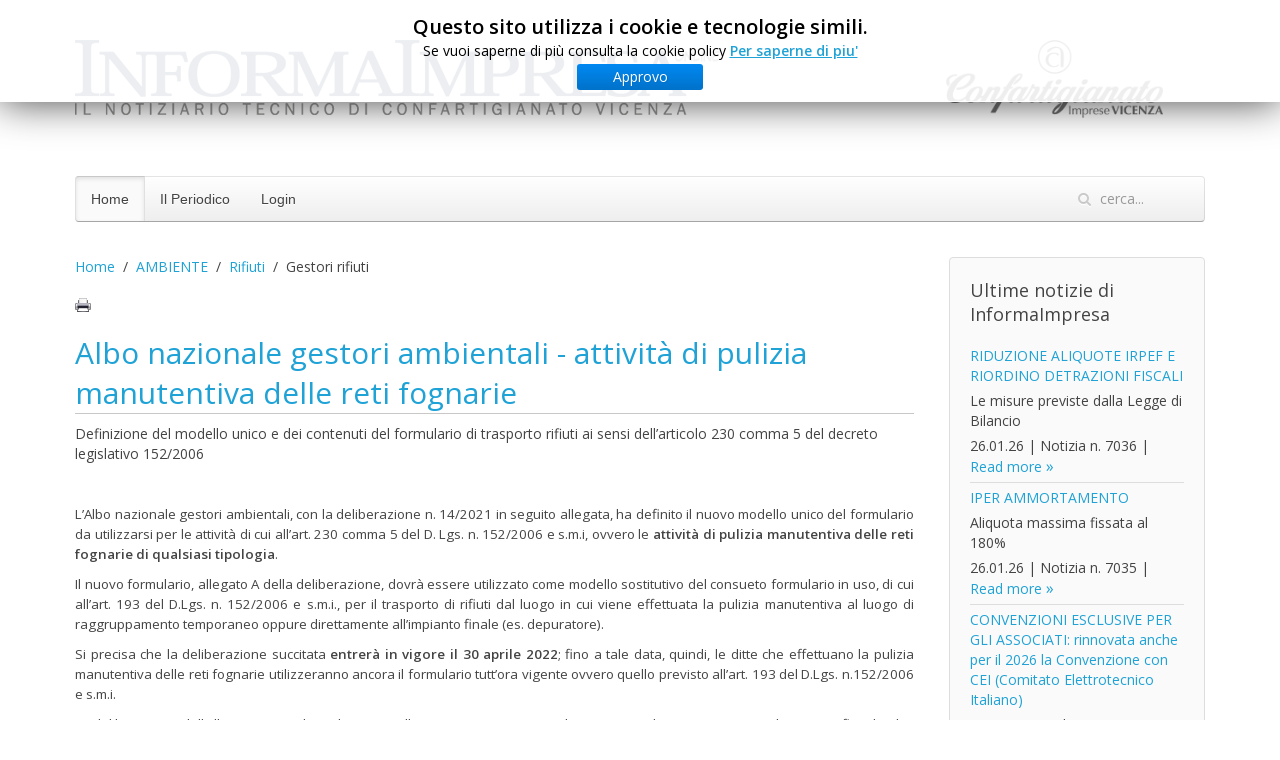

--- FILE ---
content_type: text/html; charset=utf-8
request_url: https://www.informaimpresa.it/item/albo-nazionale-gestori-ambientali-attivita-di-pulizia-manutentiva-delle-reti-fognarie?category_id=159
body_size: 7279
content:
<!DOCTYPE HTML>
<html lang="it-it" dir="ltr"  data-config='{"twitter":0,"plusone":0,"facebook":0,"style":"default"}'>

<head>
<meta charset="utf-8">
<meta http-equiv="X-UA-Compatible" content="IE=edge">
<meta name="viewport" content="width=device-width, initial-scale=1">
<base href="https://www.informaimpresa.it/item/albo-nazionale-gestori-ambientali-attivita-di-pulizia-manutentiva-delle-reti-fognarie" />
	<meta name="author" content="Carmignato Paolo" />
	<meta name="generator" content="Joomla! - Open Source Content Management" />
	<title>Albo nazionale gestori ambientali - attività di pulizia manutentiva delle reti fognarie</title>
	<link href="/item/albo-nazionale-gestori-ambientali-attivita-di-pulizia-manutentiva-delle-reti-fognarie" rel="canonical" />
	<link href="https://www.informaimpresa.it/component/search/?category_id=159&amp;Itemid=254&amp;task=item&amp;item_id=5205&amp;format=opensearch" rel="search" title="Vai InformaImpresa On Line" type="application/opensearchdescription+xml" />
	<link href="/templates/yoo_nano3/favicon.ico" rel="shortcut icon" type="image/vnd.microsoft.icon" />
	<link href="/media/zoo/applications/documentation/templates/default/assets/css/zoo.css?ver=20230215" rel="stylesheet" type="text/css" />
	<link href="/media/zoo/applications/documentation/templates/default/libraries/prettify/prettify.css?ver=20230215" rel="stylesheet" type="text/css" />
	<link href="/media/zoo/elements/itemprint/assets/css/itemprint.css?ver=20230215" rel="stylesheet" type="text/css" />
	<link href="/media/system/css/modal.css?c23c39d7773e4434036f36fe0c288174" rel="stylesheet" type="text/css" />
	<link href="/media/zoo/elements/download/assets/css/download.css?ver=20230215" rel="stylesheet" type="text/css" />
	<link href="/media/zoo/elements/socialbookmarks/assets/css/socialbookmarks.css?ver=20230215" rel="stylesheet" type="text/css" />
	<link href="/modules/mod_cookiesaccept/screen.css" rel="stylesheet" type="text/css" />
	<link href="/modules/mod_zooitem/tmpl/list/style.css?ver=20230215" rel="stylesheet" type="text/css" />
	<script type="application/json" class="joomla-script-options new">{"csrf.token":"fe49238ed64db0f44eae8a2f9f402b45","system.paths":{"root":"","base":""},"system.keepalive":{"interval":840000,"uri":"\/component\/ajax\/?format=json"}}</script>
	<script src="/media/jui/js/jquery.min.js?c23c39d7773e4434036f36fe0c288174" type="text/javascript"></script>
	<script src="/media/jui/js/jquery-noconflict.js?c23c39d7773e4434036f36fe0c288174" type="text/javascript"></script>
	<script src="/media/jui/js/jquery-migrate.min.js?c23c39d7773e4434036f36fe0c288174" type="text/javascript"></script>
	<script src="/media/zoo/assets/js/responsive.js?ver=20230215" type="text/javascript"></script>
	<script src="/components/com_zoo/assets/js/default.js?ver=20230215" type="text/javascript"></script>
	<script src="/media/zoo/applications/documentation/templates/default/libraries/prettify/prettify.js?ver=20230215" type="text/javascript"></script>
	<script src="/media/system/js/mootools-core.js?c23c39d7773e4434036f36fe0c288174" type="text/javascript"></script>
	<script src="/media/system/js/core.js?c23c39d7773e4434036f36fe0c288174" type="text/javascript"></script>
	<script src="/media/system/js/mootools-more.js?c23c39d7773e4434036f36fe0c288174" type="text/javascript"></script>
	<script src="/media/system/js/modal.js?c23c39d7773e4434036f36fe0c288174" type="text/javascript"></script>
	<script src="http://code.jquery.com/jquery-latest.min.js" type="text/javascript"></script>
	<!--[if lt IE 9]><script src="/media/system/js/polyfill.event.js?c23c39d7773e4434036f36fe0c288174" type="text/javascript"></script><![endif]-->
	<script src="/media/system/js/keepalive.js?c23c39d7773e4434036f36fe0c288174" type="text/javascript"></script>
	<script type="text/javascript">

		jQuery(function($) {
			SqueezeBox.initialize({});
			initSqueezeBox();
			$(document).on('subform-row-add', initSqueezeBox);

			function initSqueezeBox(event, container)
			{
				SqueezeBox.assign($(container || document).find('a.modal-button').get(), {
					parse: 'rel'
				});
			}
		});

		window.jModalClose = function () {
			SqueezeBox.close();
		};

		// Add extra modal close functionality for tinyMCE-based editors
		document.onreadystatechange = function () {
			if (document.readyState == 'interactive' && typeof tinyMCE != 'undefined' && tinyMCE)
			{
				if (typeof window.jModalClose_no_tinyMCE === 'undefined')
				{
					window.jModalClose_no_tinyMCE = typeof(jModalClose) == 'function'  ?  jModalClose  :  false;

					jModalClose = function () {
						if (window.jModalClose_no_tinyMCE) window.jModalClose_no_tinyMCE.apply(this, arguments);
						tinyMCE.activeEditor.windowManager.close();
					};
				}

				if (typeof window.SqueezeBoxClose_no_tinyMCE === 'undefined')
				{
					if (typeof(SqueezeBox) == 'undefined')  SqueezeBox = {};
					window.SqueezeBoxClose_no_tinyMCE = typeof(SqueezeBox.close) == 'function'  ?  SqueezeBox.close  :  false;

					SqueezeBox.close = function () {
						if (window.SqueezeBoxClose_no_tinyMCE)  window.SqueezeBoxClose_no_tinyMCE.apply(this, arguments);
						tinyMCE.activeEditor.windowManager.close();
					};
				}
			}
		};
		
	</script>

<link rel="apple-touch-icon-precomposed" href="/templates/yoo_nano3/apple_touch_icon.png">
<link rel="stylesheet" href="/templates/yoo_nano3/css/bootstrap.css">
<link rel="stylesheet" href="/templates/yoo_nano3/css/theme.css">
<link rel="stylesheet" href="/templates/yoo_nano3/css/custom.css">
<script src="/templates/yoo_nano3/warp/vendor/uikit/js/uikit.js"></script>
<script src="/templates/yoo_nano3/warp/vendor/uikit/js/components/autocomplete.js"></script>
<script src="/templates/yoo_nano3/warp/vendor/uikit/js/components/search.js"></script>
<script src="/templates/yoo_nano3/warp/js/social.js"></script>
<script src="/templates/yoo_nano3/js/theme.js"></script>
    <!-- Facebook Pixel Code -->
<script>
!function(f,b,e,v,n,t,s){if(f.fbq)return;n=f.fbq=function(){n.callMethod?
n.callMethod.apply(n,arguments):n.queue.push(arguments)};if(!f._fbq)f._fbq=n;
n.push=n;n.loaded=!0;n.version='2.0';n.queue=[];t=b.createElement(e);t.async=!0;
t.src=v;s=b.getElementsByTagName(e)[0];s.parentNode.insertBefore(t,s)}(window,
document,'script','https://connect.facebook.net/en_US/fbevents.js');
fbq('init', '403491773181544', {
em: 'insert_email_variable,'
});
fbq('track', 'PageView');
</script>
<noscript><img height="1" width="1" style="display:none"
src="https://www.facebook.com/tr?id=403491773181544&ev=PageView&noscript=1"
/></noscript>
<!-- DO NOT MODIFY -->
<!-- End Facebook Pixel Code -->
</head>

<body class="tm-sidebar-a-right tm-sidebars-1 tm-noblog">

    <div class="uk-container uk-container-center">

        
                <div class="tm-headerbar uk-clearfix uk-hidden-small">

                        <a class="tm-logo" href="https://www.informaimpresa.it">
	<p><img src="/images/headers/informaimpresa_header2.png" alt="" /></p></a>
            
            <div class="uk-panel">
	<p><img src="/images/headers/confartigianato_vicenza1.png" alt="" /></p></div>
<div class="uk-panel"><!--googleoff: all-->
<div id="ca_banner" 
    style="top:0px;
            ">
    <h2 style="
		">Questo sito utilizza i cookie e tecnologie simili.</h2> 
    <p style="
				">Se vuoi saperne di più consulta la cookie policy        							<span class="infoplus" style=""><a href="https://www.iubenda.com/privacy-policy/398337">Per saperne di piu'</a></span>
					        </p>
    <div class="accept" style="">Approvo</div>
</div>


<script type="text/javascript">
    jQuery(document).ready(function () { 
	
	function setCookie(c_name,value,exdays)
	{
		var exdate=new Date();
		exdate.setDate(exdate.getDate() + exdays);
		var c_value=escape(value) + ((exdays==null) ? "" : "; expires="+exdate.toUTCString()) + "; path=/";
		document.cookie=c_name + "=" + c_value;
	}
	
	function readCookie(name) {
		var nameEQ = name + "=";
		var ca = document.cookie.split(';');
		for(var i=0;i < ca.length;i++) {
			var c = ca[i];
			while (c.charAt(0)==' ') c = c.substring(1,c.length);
			if (c.indexOf(nameEQ) == 0) return c.substring(nameEQ.length,c.length);
			}
		return null;
	}
    
	var $ca_banner = jQuery('#ca_banner');
    var $ca_infoplus = jQuery('.infoplus.info_modal');
    var $ca_info = jQuery('#ca_info');
    var $ca_info_close = jQuery('.ca_info_close');
    var $ca_infoaccept = jQuery('.accept');
    
	var cookieaccept = readCookie('cookieaccept');
	if(!(cookieaccept == "yes")){
	
		$ca_banner.delay(1000).slideDown('fast'); 
        $ca_infoplus.click(function(){
            $ca_info.fadeIn("fast");
        });
        $ca_info_close.click(function(){
            $ca_info.fadeOut("slow");
        });
        $ca_infoaccept.click(function(){
			setCookie("cookieaccept","yes",365);
            jQuery.post('https://www.informaimpresa.it/item/albo-nazionale-gestori-ambientali-attivita-di-pulizia-manutentiva-delle-reti-fognarie', 'set_cookie=1', function(){});
            $ca_banner.slideUp('slow');
            $ca_info.fadeOut("slow");
        });
       } 
    });
</script>
<!--googleon: all-->
</div>
        </div>
        
                <nav class="tm-navbar uk-navbar">

                        <ul class="uk-navbar-nav uk-hidden-small">
<li class="uk-active" data-uk-dropdown="{}"><a href="/">Home</a></li><li class="uk-parent" data-uk-dropdown="{}"><a href="/il-periodico">Il Periodico</a><div class="uk-dropdown uk-dropdown-navbar uk-dropdown-width-1"><div class="uk-grid uk-dropdown-grid"><div class="uk-width-1-1"><ul class="uk-nav uk-nav-navbar"><li><a href="https://drive.google.com/file/d/1BBefIOudxV3gvhJ9vRvckEPt8XyiLlTD/view?usp=sharing" onclick="window.open(this.href, 'targetWindow', 'toolbar=no,location=no,status=no,menubar=no,scrollbars=yes,resizable=yes,'); return false;">Ultimo numero</a></li><li><a href="/il-periodico/2026">2026</a></li><li><a href="/il-periodico/2025">2025</a></li><li><a href="/il-periodico/2024">2024</a></li><li><a href="/il-periodico/2023">2023</a></li><li><a href="/il-periodico/2022">2022</a></li><li><a href="/il-periodico/2021">2021</a></li><li><a href="/il-periodico/2020">2020</a></li><li><a href="/il-periodico/2019">2019</a></li><li><a href="/il-periodico/2018">2018</a></li><li><a href="/il-periodico/2017">2017</a></li><li><a href="/il-periodico/2016">2016</a></li><li><a href="/il-periodico/2015">2015</a></li><li><a href="/il-periodico/2014">2014</a></li><li><a href="/il-periodico/2013">2013</a></li><li><a href="/il-periodico/2012">2012</a></li><li><a href="/il-periodico/2011">2011</a></li></ul></div></div></div></li></ul>

        <ul class="uk-navbar-nav uk-hidden-small">
            <li class="uk-parent" data-uk-dropdown>
                <a href="#">Login</a>
                <div class="uk-dropdown uk-dropdown-navbar">
<form class="uk-form" action="/" method="post">

	
	<div class="uk-form-row">
		<input class="uk-width-1-1" type="text" name="username" size="18" placeholder="Nome utente">
	</div>

	<div class="uk-form-row">
		<input class="uk-width-1-1" type="password" name="password" size="18" placeholder="Password">
	</div>

	
		<div class="uk-form-row">
				<label for="modlgn-remember-746189070">Ricordami</label>
		<input id="modlgn-remember-746189070" type="checkbox" name="remember" value="yes" checked>
	</div>
		
	<div class="uk-form-row">
		<button class="uk-button uk-button-primary" value="Accedi" name="Submit" type="submit">Accedi</button>
	</div>

	<ul class="uk-list uk-margin-bottom-remove">
		<li><a href="/component/users/?view=reset&amp;Itemid=254">Password dimenticata?</a></li>
		<li><a href="/component/users/?view=remind&amp;Itemid=254">Nome utente dimenticato?</a></li>
					</ul>
	
		
	<input type="hidden" name="option" value="com_users">
	<input type="hidden" name="task" value="user.login">
	<input type="hidden" name="return" value="aHR0cHM6Ly93d3cuaW5mb3JtYWltcHJlc2EuaXQvaXRlbS9hbGJvLW5hemlvbmFsZS1nZXN0b3JpLWFtYmllbnRhbGktYXR0aXZpdGEtZGktcHVsaXppYS1tYW51dGVudGl2YS1kZWxsZS1yZXRpLWZvZ25hcmllP2NhdGVnb3J5X2lkPTE1OQ==">
	<input type="hidden" name="fe49238ed64db0f44eae8a2f9f402b45" value="1" /></form>
</div>
            </li>
        </ul>            
                        <a href="#offcanvas" class="uk-navbar-toggle uk-visible-small" data-uk-offcanvas></a>
            
                        <div class="uk-navbar-flip">
                <div class="uk-navbar-content uk-hidden-small">
<form id="search-93" class="uk-search" action="/" method="post" role="search" data-uk-search="{'source': '/component/search/?tmpl=raw&amp;type=json&amp;ordering=&amp;searchphrase=all', 'param': 'searchword', 'msgResultsHeader': 'Risultati della ricerca', 'msgMoreResults': 'Altri risultati', 'msgNoResults': 'Nessun risultato trovato', flipDropdown: 1}">
	<input class="uk-search-field" type="search" name="searchword" placeholder="cerca...">
	<input type="hidden" name="task"   value="search">
	<input type="hidden" name="option" value="com_search">
	<input type="hidden" name="Itemid" value="254">
</form></div>
            </div>
            
                        <div class="uk-navbar-content uk-navbar-center uk-visible-small"><a class="tm-logo-small" href="https://www.informaimpresa.it">
	<p><img src="/images/headers/informaimpresa_mini_header.png" alt="" /></p></a></div>
            
        </nav>
        
        
        
                <div class="tm-middle uk-grid" data-uk-grid-match data-uk-grid-margin>

                        <div class="tm-main uk-width-medium-3-4">

                
                                <main class="tm-content">

                                        <ul class="uk-breadcrumb"><li><a href="/">Home</a></li><li><a href="/category/ambiente-energia">AMBIENTE</a></li><li><a href="/category/rifiuti">Rifiuti</a></li><li class="uk-active"><span>Gestori rifiuti</span></li></ul>                    
                    

<div id="yoo-zoo" class="yoo-zoo documentation-default documentation-default-albo-nazionale-gestori-ambientali-attivita-di-pulizia-manutentiva-delle-reti-fognarie">

		<div class="item">
		
<div class="pos-top">
	<div class="element element-itemprint first last">
	<a href="/item/albo-nazionale-gestori-ambientali-attivita-di-pulizia-manutentiva-delle-reti-fognarie?tmpl=component&amp;print=1" title="Print" rel="{handler: 'iframe', size: {x: 850, y: 500}}" class="modal-button element-print-button"></a></div></div>

<h1 class="pos-title"> <a title="Albo nazionale gestori ambientali - attività di pulizia manutentiva delle reti fognarie" href="/item/albo-nazionale-gestori-ambientali-attivita-di-pulizia-manutentiva-delle-reti-fognarie">Albo nazionale gestori ambientali - attività di pulizia manutentiva delle reti fognarie</a> </h1>

<div class="pos-content">
	<div class="element element-text first">
	Definizione del modello unico e dei contenuti del formulario di trasporto rifiuti ai sensi dell’articolo 230 comma 5 del decreto legislativo 152/2006</div>
<div class="element element-textarea">
	<p> </p>
<p style="text-align: justify;"><span style="font-size: 10pt;">L’Albo nazionale gestori ambientali, con la deliberazione n. 14/2021 in seguito allegata, ha definito il nuovo modello unico del formulario da utilizzarsi per le attività di cui all’art. 230 comma 5 del D. Lgs. n. 152/2006 e s.m.i, ovvero le <strong>attività di pulizia manutentiva delle reti fognarie di qualsiasi tipologia</strong>.</span></p>
<p style="text-align: justify;"><span style="font-size: 10pt;">Il nuovo formulario, allegato A della deliberazione, dovrà essere utilizzato come modello sostitutivo del consueto formulario in uso, di cui all’art. 193 del D.Lgs. n. 152/2006 e s.m.i., per il trasporto di rifiuti dal luogo in cui viene effettuata la pulizia manutentiva al luogo di raggruppamento temporaneo oppure direttamente all’impianto finale (es. depuratore).</span></p>
<p style="text-align: justify;"><span style="font-size: 10pt;">Si precisa che la deliberazione succitata <strong>entrerà in vigore il 30 aprile 2022</strong>; fino a tale data, quindi, le ditte che effettuano la pulizia manutentiva delle reti fognarie utilizzeranno ancora il formulario tutt’ora vigente ovvero quello previsto all’art. 193 del D.Lgs. n.152/2006 e s.m.i.</span></p>
<p style="text-align: justify;"><span style="font-size: 10pt;">La deliberazione dell’albo riporta anche indicazioni sulla corretta registrazione dei movimenti di carico e scarico nel registro rifiuti dei dati indicati nel nuovo formulario; quest’ultimo verrà prodotto e vidimato virtualmente tramite un’applicazione digitale che sarà resa disponibile dall’Albo nazionale gestori ambientali.</span></p>
<p style="text-align: justify;"><span style="font-size: 10pt;">L’Albo nazionale gestori ambientali ha, nel frattempo, caricato un video tutorial nel proprio sito (<a href="http://www.albonazionalegestoriambientali.it">www.albonazionalegestoriambientali.it</a>) che spiega la corretta compilazione del nuovo formulario per il quale se ne consiglia la visione.</span></p>
<p style="text-align: justify;"><span style="font-size: 10pt;">Di seguito si riporta il link del video:  <a href="https://youtu.be/uh1l9SinC7o">https://youtu.be/uh1l9SinC7o</a></span></p>
<p style="text-align: justify;"><span style="font-size: 10pt;">Per ulteriori eventuali chiarimenti contattare il settore Ambiente di Confartigianato Vicenza allo 0444/168367, risponde Rudi Cestonaro</span></p></div>
<div class="element element-download last">
	<a href="/?task=callelement&amp;format=raw&amp;item_id=5205&amp;element=8513da06-2f9b-4fa6-8d76-04b434b48976&amp;method=download" title="Del. 14_21.12.2021.pdf">Del. 14_21.12.2021.pdf</a></div></div>


<div class="meta">

		<ul class="pos-meta">
		<li class="element element-itemcreated first last">
	<strong>Data inserimento: </strong>31.01.22</li>	</ul>
	
		<ul class="pos-taxonomy">
		<li class="element element-itemcategory first">
	<strong>Inserito in:: </strong><a href="/category/ambiente-energia">AMBIENTE</a> <a href="/category/gestori-rifiuti">Gestori rifiuti</a> <a href="/category/rifiuti">Rifiuti</a></li>
<li class="element element-itemid last">
	<strong>Notizia n.: </strong>5205</li>	</ul>
	
</div>

<div class="pos-bottom">
	<div class="element element-socialbookmarks first last">
	
<div class="yoo-zoo socialbookmarks">

					<a class="facebook" onclick="window.open('https://www.facebook.com/sharer.php?u='+encodeURIComponent(location.href)+'&amp;t='+encodeURIComponent(document.title));return false;" href="https://www.facebook.com/" title="Add this Page to Facebook"></a>
					<a class="twitter" onclick="window.open('https://twitter.com/intent/tweet?status='+encodeURIComponent(document.title)+' '+encodeURIComponent(location.href));return false;" href="https://twitter.com/" title="Add this Page to Twitter"></a>
					<a class="email" onclick="this.href='mailto:?subject='+document.title+'&amp;body='+encodeURIComponent(location.href);" href="/" title="Recommend this Page"></a>
	
</div>
</div></div>
			</div>
	
	<script type="text/javascript">
		jQuery(function($) { prettyPrint(); });
	</script>

</div>

                </main>
                
                
            </div>
            
                                                            <aside class="tm-sidebar-a uk-width-medium-1-4"><div class="uk-panel uk-panel-box"><h3 class="uk-panel-title">Ultime notizie di InformaImpresa</h3>

<ul class="zoo-item-list zoo-list documentation-default">
		<li>
<div class="layout-default ">

		
		<p class="title"> <a title="RIDUZIONE ALIQUOTE IRPEF E RIORDINO DETRAZIONI FISCALI" href="/item/riduzione-aliquote-irpef-e-riordino-detrazioni-fiscali">RIDUZIONE ALIQUOTE IRPEF E RIORDINO DETRAZIONI FISCALI</a> </p>
		
		
		
		<div class="description"><div class="element element-text first last">
	Le misure previste dalla Legge di Bilancio</div></div>
		
		
		<p class="links"><span class="element element-itemcreated first">
	 26.01.26</span>

|
<span class="element element-itemid">
	Notizia n. 7036</span>

|
<span class="element element-itemlink last">
	 <a href="/item/riduzione-aliquote-irpef-e-riordino-detrazioni-fiscali">Read more</a></span>

</p>
	
</div></li>
		<li>
<div class="layout-default ">

		
		<p class="title"> <a title="IPER AMMORTAMENTO" href="/item/iper-ammortamento">IPER AMMORTAMENTO</a> </p>
		
		
		
		<div class="description"><div class="element element-text first last">
	Aliquota massima fissata al 180%</div></div>
		
		
		<p class="links"><span class="element element-itemcreated first">
	 26.01.26</span>

|
<span class="element element-itemid">
	Notizia n. 7035</span>

|
<span class="element element-itemlink last">
	 <a href="/item/iper-ammortamento">Read more</a></span>

</p>
	
</div></li>
		<li>
<div class="layout-default ">

		
		<p class="title"> <a title="CONVENZIONI ESCLUSIVE PER GLI ASSOCIATI: rinnovata anche per il 2026 la Convenzione con CEI (Comitato Elettrotecnico Italiano)" href="/item/convenzioni-esclusive-per-gli-associati-rinnovata-anche-per-il-2026-la-convenzione-con-cei-comitato-elettrotecnico-italiano">CONVENZIONI ESCLUSIVE PER GLI ASSOCIATI: rinnovata anche per il 2026 la Convenzione con CEI (Comitato Elettrotecnico Italiano)</a> </p>
		
		
		
		<div class="description"><div class="element element-text first last">
	Convenzione di Settore Elettricisti ed Elettronici</div></div>
		
		
		<p class="links"><span class="element element-itemcreated first">
	 23.01.26</span>

|
<span class="element element-itemid">
	Notizia n. 7034</span>

|
<span class="element element-itemlink last">
	 <a href="/item/convenzioni-esclusive-per-gli-associati-rinnovata-anche-per-il-2026-la-convenzione-con-cei-comitato-elettrotecnico-italiano">Read more</a></span>

</p>
	
</div></li>
		<li>
<div class="layout-default ">

		
		<p class="title"> <a title="SANI.IN.VENETO: nuova scadenza di presentazione delle domande di rimborso." href="/item/sani-in-veneto-nuova-scadenza-di-presentazione-delle-domande-di-rimborso-3">SANI.IN.VENETO: nuova scadenza di presentazione delle domande di rimborso.</a> </p>
		
		
		
		<div class="description"><div class="element element-text first last">
	Il termine di presentazione delle domande viene fissato al 30 aprile.</div></div>
		
		
		<p class="links"><span class="element element-itemcreated first">
	 23.01.26</span>

|
<span class="element element-itemid">
	Notizia n. 7033</span>

|
<span class="element element-itemlink last">
	 <a href="/item/sani-in-veneto-nuova-scadenza-di-presentazione-delle-domande-di-rimborso-3">Read more</a></span>

</p>
	
</div></li>
		<li>
<div class="layout-default ">

		
		<p class="title"> <a title="TRASPORTO INTERNAZIONALE, AUSTRIA - PONTE LUEG" href="/item/trasporto-internazionale-austria-ponte-lueg">TRASPORTO INTERNAZIONALE, AUSTRIA - PONTE LUEG</a> </p>
		
		
		
		<div class="description"><div class="element element-text first last">
	Pubblicato il calendario 2026 dei divieti di transito dei mezzi pesanti </div></div>
		
		
		<p class="links"><span class="element element-itemcreated first">
	 21.01.26</span>

|
<span class="element element-itemid">
	Notizia n. 7032</span>

|
<span class="element element-itemlink last">
	 <a href="/item/trasporto-internazionale-austria-ponte-lueg">Read more</a></span>

</p>
	
</div></li>
	</ul>

</div>
<div class="uk-panel">
	<p><a href="/vedi-tutto" target="_blank" rel="noopener noreferrer"><img src="/images/button-vedi-tutte-le-notizie-B.png" alt="" /></a></p></div></aside>
                        
        </div>
        
        
        
                <footer class="tm-footer">

                        <a class="tm-totop-scroller" data-uk-smooth-scroll href="#"></a>
            
            <div class="uk-panel"><i>None feed</i></div>
        </footer>
        
    </div>

    <!-- Google tag (gtag.js) -->
<script async src="https://www.googletagmanager.com/gtag/js?id=G-8Q8FZ27KK0"></script>
<script>
  window.dataLayer = window.dataLayer || [];
  function gtag(){dataLayer.push(arguments);}
  gtag('js', new Date());

  gtag('config', 'G-8Q8FZ27KK0');
</script>
        <div id="offcanvas" class="uk-offcanvas">
        <div class="uk-offcanvas-bar"><ul class="uk-nav uk-nav-offcanvas">
<li class="uk-active"><a href="/">Home</a></li><li class="uk-parent"><a href="/il-periodico">Il Periodico</a><ul class="uk-nav-sub"><li><a href="https://drive.google.com/file/d/1BBefIOudxV3gvhJ9vRvckEPt8XyiLlTD/view?usp=sharing" onclick="window.open(this.href, 'targetWindow', 'toolbar=no,location=no,status=no,menubar=no,scrollbars=yes,resizable=yes,'); return false;">Ultimo numero</a></li><li><a href="/il-periodico/2026">2026</a></li><li><a href="/il-periodico/2025">2025</a></li><li><a href="/il-periodico/2024">2024</a></li><li><a href="/il-periodico/2023">2023</a></li><li><a href="/il-periodico/2022">2022</a></li><li><a href="/il-periodico/2021">2021</a></li><li><a href="/il-periodico/2020">2020</a></li><li><a href="/il-periodico/2019">2019</a></li><li><a href="/il-periodico/2018">2018</a></li><li><a href="/il-periodico/2017">2017</a></li><li><a href="/il-periodico/2016">2016</a></li><li><a href="/il-periodico/2015">2015</a></li><li><a href="/il-periodico/2014">2014</a></li><li><a href="/il-periodico/2013">2013</a></li><li><a href="/il-periodico/2012">2012</a></li><li><a href="/il-periodico/2011">2011</a></li></ul></li></ul>
<div class="uk-panel"><h3 class="uk-panel-title">Login</h3>
<form class="uk-form" action="/" method="post">

	
	<div class="uk-form-row">
		<input class="uk-width-1-1" type="text" name="username" size="18" placeholder="Nome utente">
	</div>

	<div class="uk-form-row">
		<input class="uk-width-1-1" type="password" name="password" size="18" placeholder="Password">
	</div>

	
		<div class="uk-form-row">
				<label for="modlgn-remember-1595285629">Ricordami</label>
		<input id="modlgn-remember-1595285629" type="checkbox" name="remember" value="yes" checked>
	</div>
		
	<div class="uk-form-row">
		<button class="uk-button uk-button-primary" value="Accedi" name="Submit" type="submit">Accedi</button>
	</div>

	<ul class="uk-list uk-margin-bottom-remove">
		<li><a href="/component/users/?view=reset&amp;Itemid=254">Password dimenticata?</a></li>
		<li><a href="/component/users/?view=remind&amp;Itemid=254">Nome utente dimenticato?</a></li>
					</ul>
	
		
	<input type="hidden" name="option" value="com_users">
	<input type="hidden" name="task" value="user.login">
	<input type="hidden" name="return" value="aHR0cHM6Ly93d3cuaW5mb3JtYWltcHJlc2EuaXQvaXRlbS9hbGJvLW5hemlvbmFsZS1nZXN0b3JpLWFtYmllbnRhbGktYXR0aXZpdGEtZGktcHVsaXppYS1tYW51dGVudGl2YS1kZWxsZS1yZXRpLWZvZ25hcmllP2NhdGVnb3J5X2lkPTE1OQ==">
	<input type="hidden" name="fe49238ed64db0f44eae8a2f9f402b45" value="1" /></form>
</div></div>
    </div>
    
</body>
</html>

--- FILE ---
content_type: text/css
request_url: https://www.informaimpresa.it/media/zoo/applications/documentation/templates/default/assets/css/submission.css
body_size: 273
content:
/*
 * mysubmissions + submission
 */

#yoo-zoo .mysubmissions > h1.headline,
#yoo-zoo .submission > h1.headline {
	margin: 0px 0px 10px 0px;
	border-bottom: 1px solid #c8c8c8;
	font-size: 30px;
	line-height: 40px;
	color: #323232;
	font-weight: normal;
}

/*
 * submission
 */

#yoo-zoo div.submission fieldset {
	margin: 0;
	padding: 0 0 20px 0;
	border: none;
}

#yoo-zoo div.submission fieldset legend {
	width: 100%;
	margin-bottom: 20px;
	padding: 10px 0 0 0;
	border-bottom: 1px solid #c8c8c8;
	font-size: 25px;
	font-weight: normal;
	line-height: 35px;
	letter-spacing: -1px;
}